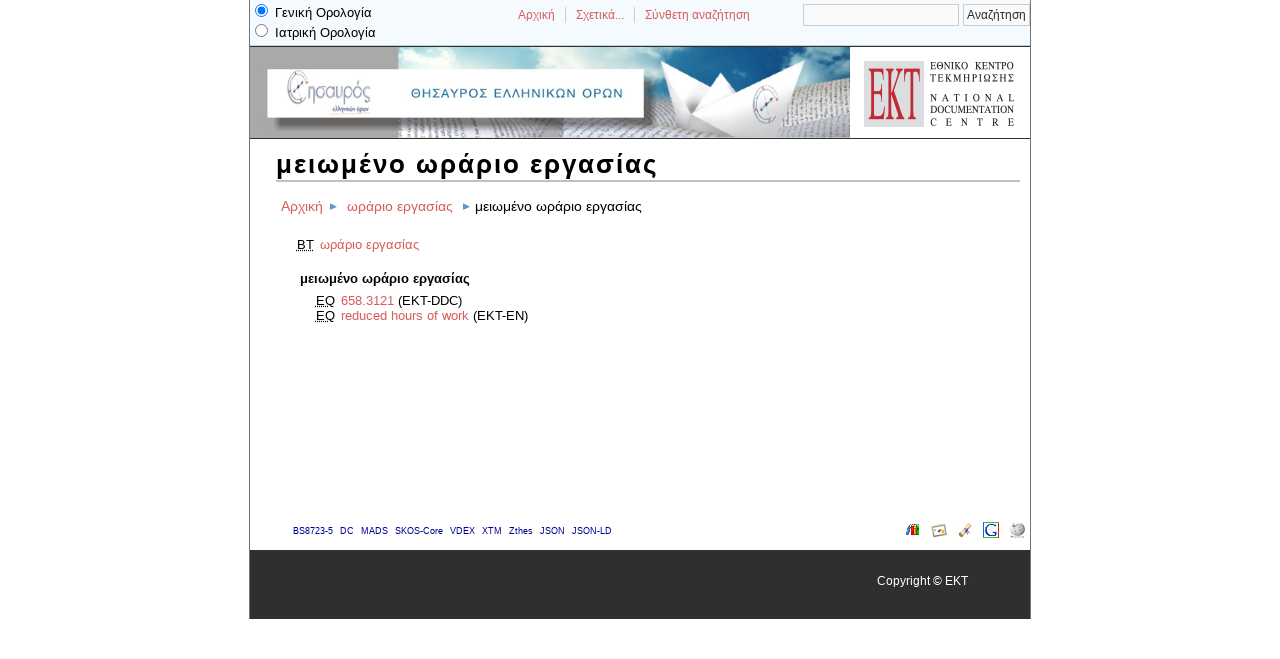

--- FILE ---
content_type: text/html; charset=utf-8
request_url: http://general-terms.thesaurus.ekt.gr/vocab/index.php?tema=2565&/yn-n
body_size: 3932
content:
<!DOCTYPE html
PUBLIC "-//W3C//DTD XHTML 1.0 Transitional//EN"
"http://www.w3.org/TR/xhtml1/DTD/xhtml1-transitional.dtd">
<html xmlns="http://www.w3.org/1999/xhtml" xml:lang="el">
<head>
  <title>μειωμένο ωράριο εργασίας -  EKT-EL</title><meta http-equiv="content-type" content="application/xhtml+xml; charset=utf-8" /><meta name="generator" content="TemaTres 1.72" /><meta name="description" content="μειωμένο ωράριο εργασίας - " /><meta name="keywords" content="; μειωμένο ωράριο εργασίας" /><meta name="author" content="EKT Dev" /><meta name="Creation_Date" content="2014-01-22" /><meta http-equiv="last-modified" content="2014-02-26 13:36:38" /><meta name="robots" content="index, follow" /><meta name="revisit-after" content="15 days" /><meta name="DC.Title"        content="μειωμένο ωράριο εργασίας -  EKT-EL" /><meta name="DC.Creator"      content="EKT Dev" /><meta name="DC.Subject"      content="; μειωμένο ωράριο εργασίας" /><meta name="DC.Description"  content="μειωμένο ωράριο εργασίας - " /><meta name="DC.Publisher"    content="" /><meta name="DC.Contributor"    content="" /><meta name="DC.Rights"    content="" /><meta name="DC.Date"         content="2014-01-22" /><meta name="DC.Language"     content="el" /><link rel="Αρχική" href="http://general-terms.thesaurus.ekt.gr/vocabindex.php" title="Αρχική" /><link rel="Ιεραρχική απεικόνιση" href="http://general-terms.thesaurus.ekt.gr/vocabindex.php" title="Ιεραρχική απεικόνιση" /><link rel="Αλφαβητική απεικόνιση" href="http://general-terms.thesaurus.ekt.gr/vocabindex.php?letra=?" title="Αλφαβητική απεικόνιση" /><link rel="Σχετικά..." href="http://general-terms.thesaurus.ekt.gr/vocabsobre.php" title="Σχετικά..." /><link rel="help" href="http://general-terms.thesaurus.ekt.gr/vocabsobre.php" title="Σχετικά..." /><link rel="login" href="http://general-terms.thesaurus.ekt.gr/vocablogin.php" title="Είσοδος" /><link rel="service" href="http://general-terms.thesaurus.ekt.gr/vocabservices.php" title="terminogical web services" /><link rel="bookmark" href="http://general-terms.thesaurus.ekt.gr/vocab"/><link rel="rss" type="application/rss+xml" href="xml.php?rss=true" title="RSS EKT-EL" /><link rel="alternate" type="application/rss+xml" href="xml.php?rss=true" title="RSS EKT-EL" /><link rel="Dublin Core metadata" type="application/xml" href="xml.php?dcTema=2565" title="Dublin Core " /><link rel="MADS metadata" type="application/xml" href="xml.php?madsTema=2565" title="MADS " /><link rel="Zthes metadata" type="application/xml" href="xml.php?zthesTema=2565" title="Zthes " /><link rel="Skos metadata" type="application/rdf+xml" href="xml.php?skosTema=2565" title="Skos Core " /><link rel="TopicMap metadata" type="application/xml" href="xml.php?xtmTema=2565" title="TopicMap " />  <link type="image/x-icon" href="http://general-terms.thesaurus.ekt.gr/vocab/../common/images/tematres.ico" rel="icon" />
  <link type="image/x-icon" href="http://general-terms.thesaurus.ekt.gr/vocab/../common/images/tematres.ico" rel="shortcut icon" />
  <link rel="stylesheet" href="http://general-terms.thesaurus.ekt.gr/vocab/../common/css/style.css" type="text/css" media="screen" />
  <link rel="stylesheet" href="http://general-terms.thesaurus.ekt.gr/vocab/../common/css/print.css" type="text/css" media="print" />

<script type="text/javascript" src="http://general-terms.thesaurus.ekt.gr/vocab/../common/jq/lib/jquery-1.8.0.min.js"></script>

<script type="text/javascript" src="http://general-terms.thesaurus.ekt.gr/vocab/../common/jq/jquery.autocomplete.js"></script>    
<script type="text/javascript" src="http://general-terms.thesaurus.ekt.gr/vocab/../common/jq/jquery.mockjax.js"></script>   
<script type="text/javascript" src="http://general-terms.thesaurus.ekt.gr/vocab/../common/jq/tree.jquery.js"></script>   

<link rel="stylesheet" type="text/css" href="http://general-terms.thesaurus.ekt.gr/vocab/../common/css/jquery.autocomplete.css" />
<link rel="stylesheet" type="text/css" href="http://general-terms.thesaurus.ekt.gr/vocab/../common/css/jqtree.css" />

<script type="application/javascript" src="js.php" charset="utf-8"></script>
<script type="text/javascript" src="http://general-terms.thesaurus.ekt.gr/vocab/../common/forms/jquery.validate.min.js"></script>
<script type="text/javascript">
function loadUrl(location)
{
this.document.location.href = location;
}
</script>
<script src="http://general-terms.thesaurus.ekt.gr/vocab/../common/forms/localization/messages_el.js" type="text/javascript"></script></head>
  <body>
   <div id="arriba"></div>
			<div id="hd">
				<div id="orologia">
				<form method="POST" action="thesaurus.main">
				<div>
				<input type="radio" onclick="loadUrl('http://general-terms.thesaurus.ekt.gr/vocab/index.php?tema=2565&/yn-n')" checked="" value="EKT" name="v_thes">
				Γενική Ορολογία
				</div>
				<div>
				<input type="radio" onclick="loadUrl('http://medical-terms.thesaurus.ekt.gr/vocab/index.php?tema=2565&/yn-n')"  value="ΑΡΤΕΜΙΣ" name="v_thes">
				Ιατρική Ορολογία
				</div>
				</form>
				</div>
			  <div id="search-container" class="floatRight">
			<form method="get" id="simple-search" name="simple-search" action="index.php" onsubmit="return checkrequired(this)">		  		  
			<input type="text" id="query" name="_search_expresion" size="20" value=""/>
			<input class="enlace" type="submit" value="Αναζήτηση" />
			</form>
		  </div>

				<!-- id portal_navigation_bar used to denote the top links -->
				<div class="hd" id="portal_navigation_bar">
			
				
				<!-- browse_navigation used to denote the top portal navigation links -->
					 <ul id="browse_navigation" class="inline_controls">
					 <li class="first"><a title="Αρχική" href="index.php">Αρχική</a></li>
									 <!--<li><a href="login.php" title=""></a></li>-->

								
	
				<li><a title="Σχετικά..." href="sobre.php">Σχετικά...</a></li>
				<li><a title="Αναζήτηση" href="index.php?xsearch=1">Σύνθετη αναζήτηση</a></li>
					</ul>
				</div>
			</div>	
<!-- body, or middle section of our header -->   

    <!-- ###### Header ###### -->
    <div id="header">
	
	<div id="logos">
	<div id="left_header">
	<img id="left_img" border="0" width="600px" title="Θησαυρός Ελληνικών Όρων" alt="Θησαυρός Ελληνικών Όρων" src="/common/images/thes_header.jpg">
	</div>
	<a href="http://www.ekt.gr" target="_blank">
	<img id="right_img" border="0" width="150px" title="EKT" alt="EKT" src="/common/images/logo_ekt_thisavros.png">
	</a>
	</div>
	
      <!--<h1><a href="index.php" title=" "></a></h1>-->
	</div>	

<!-- ###### Body Text ###### -->
<div id="bodyText"> <h1 id="T2565">μειωμένο ωράριο εργασίας</h1><div id="breadScrumb"><ol><li><a title="Αρχική" href="index.php">Αρχική</a></li><li><a title="βλ. περισσότερα στο ωράριο εργασίας" href="index.php?tema=7720&amp;/n" >ωράριο εργασίας</a></li><li>μειωμένο ωράριο εργασίας</li></ol></div><div id="relacionesTermino"><ul id="TG">
          <li><acronym class="thesacronym" id="edit_rel_id10656" style="display: inline" title="Ευρύτερος Όρος " lang="el">BT</acronym>          <a  title="βλ. περισσότερα στο  ωράριο εργασίας (Ευρύτερος Όρος) "  href="index.php?tema=7720&amp;/n">ωράριο εργασίας</a></li></ul>
<h5 id="term">
μειωμένο ωράριο εργασίας</h5>
<ul id="EQ">
          <li> <acronym class="thesacronym" title="Ισοδυναμία" lang="el">EQ</acronym>           <a title="βλ. περισσότερα στο  658.3121 (Ισοδυναμία)"  href="index.php?tema=12995&amp;/6583121">658.3121</a> (EKT-DDC)</li>          <li> <acronym class="thesacronym" title="Ισοδυναμία" lang="el">EQ</acronym>           <a title="βλ. περισσότερα στο  reduced hours of work (Ισοδυναμία)"  href="index.php?tema=8785&amp;/reduced-hours-of-work">reduced hours of work</a> (EKT-EN)</li></ul>
</div></div><div id="pie_datos" class="enlacefoo"><ul id="fechas"><li> Ημερομηνία δημιουργίας: 30-Nov--0001</li></ul><span class="estado_termino13"> Εγκεκριμένος όρος: 30-Nov--0001</span> </div> <ul id="enlaces_web">
	<li><a href="http://el.wikipedia.org/wiki/Especial:Search?search=μειωμένο ωράριο εργασίας&amp;fulltext=Buscar+en+texto" title="Αναζήτηση μειωμένο ωράριο εργασίας  (Wikipedia)"><img src="../common/images/wikipedia_mini.png" alt="Αναζήτηση μειωμένο ωράριο εργασίας  (Wikipedia)"/></a></li>
	<li><a href="http://www.google.com/search?as_epq=μειωμένο ωράριο εργασίας" title="Αναζήτηση μειωμένο ωράριο εργασίας  (Google b&uacute;squeda exacta)"><img src="../common/images/google.gif" alt="Αναζήτηση μειωμένο ωράριο εργασίας  (Google b&uacute;squeda exacta)"/></a></li>
	<li><a href="http://scholar.google.com/scholar?lr=&amp;ie=UTF-8&amp;q=%22μειωμένο ωράριο εργασίας%22&amp;btnG=Search&amp;oe=UTF-8" title="Αναζήτηση μειωμένο ωράριο εργασίας  (Google scholar)"><img src="../common/images/goo_scholar.png" alt="Αναζήτηση μειωμένο ωράριο εργασίας  (Google scholar)"/></a></li>
	<li><a href="http://images.google.com/images?q=μειωμένο ωράριο εργασίας" title="Αναζήτηση μειωμένο ωράριο εργασίας  (Google images)"><img src="../common/images/goo_images.png" alt="Αναζήτηση μειωμένο ωράριο εργασίας  (Google images)"/></a></li>
	<li><a href="http://books.google.com/?ie=UTF-8&amp;as_epq=%22μειωμένο ωράριο εργασίας%22&amp;btnG=Search" title="Αναζήτηση μειωμένο ωράριο εργασίας  (Google books)"><img src="../common/images/goo_books.gif" alt="Αναζήτηση μειωμένο ωράριο εργασίας  (Google books)"/></a></li>
</ul>
<ul id="enlaces_xml">        <li><a title="Προβολή σχήματος BS8723-5"  href="xml.php?bs8723Tema=2565">BS8723-5</a></li>        <li><a title="Προβολή σχήματος Dublin Core"  href="xml.php?dcTema=2565">DC</a></li>        <li><a title="Προβολή σχήματος MADS"  href="xml.php?madsTema=2565">MADS</a></li>          <li><a title="Προβολή σχήματος Skos"  href="xml.php?skosTema=2565">SKOS-Core</a></li>        <li><a title="Προβολή σχήματος IMS Vocabulary Definition Exchange (VDEX)"  href="xml.php?vdexTema=2565">VDEX</a></li>        <li><a title="Προβολή σχήματος TopicMap"  href="xml.php?xtmTema=2565">XTM</a></li>        <li><a title="Προβολή σχήματος Zthes" href="xml.php?zthesTema=2565">Zthes</a></li>          <li><a title="Προβολή σχήματος JavaScript Object Notation for Linked Data" href="xml.php?jsonTema=2565">JSON</a></li>          <li><a title="Προβολή σχήματος JavaScript Object Notation for Linked Data" href="xml.php?jsonldTema=2565">JSON-LD</a></li>  </ul><p></p>
<!-- ###### Footer ###### -->

    <div id="footer">   
	<!--<table width="100%" cellspacing="0" cellpadding="5">
	<tbody>
	<tr>
	<td width="330" valign="top" align="left">
	<img border="0" src="/common/images/epeaek_ekt.jpg">
	</td>
	<td valign="center" align="left">
	<span class="articlepreview">Το έργο "Ολοκλήρωση των Έργων των Κινητών Βιβλιοθηκών – Εθνικό Κέντρο Τεκμηρίωσης/ΕΙΕ" συγχρηματοδοτείται κατά 80% από την Ευρωπαϊκή Ένωση - Ευρωπαϊκό Κοινωνικό Ταμείο και κατά 20% από το Ελληνικό Δημόσιο (Επιχειρησιακό Πρόγραμμα “Εκπαίδευση & Αρχική Επαγγελματική Κατάρτιση”, Γ΄ ΚΠΣ).</span>
	</td>
	</tr>
	</tbody>
	</table>-->
	
		<div id="subsidiary">  <!-- NB: outer <div> required for correct rendering in IE -->
			<div id="first">
									 
 		    </div>  		  
   		    
   		    <div id="second">
				<div>				
					<div class="clearer"></div>
					Copyright © <a href="http://www.ekt.gr">EKT</a>
					<!--<strong>: </strong><span class="footerCol2"><a href=""></a></span>-->
					<div class="clearer"></div>
									</div>			
					
		    </div>
    </div>
  </div>  
 </body>
</html>